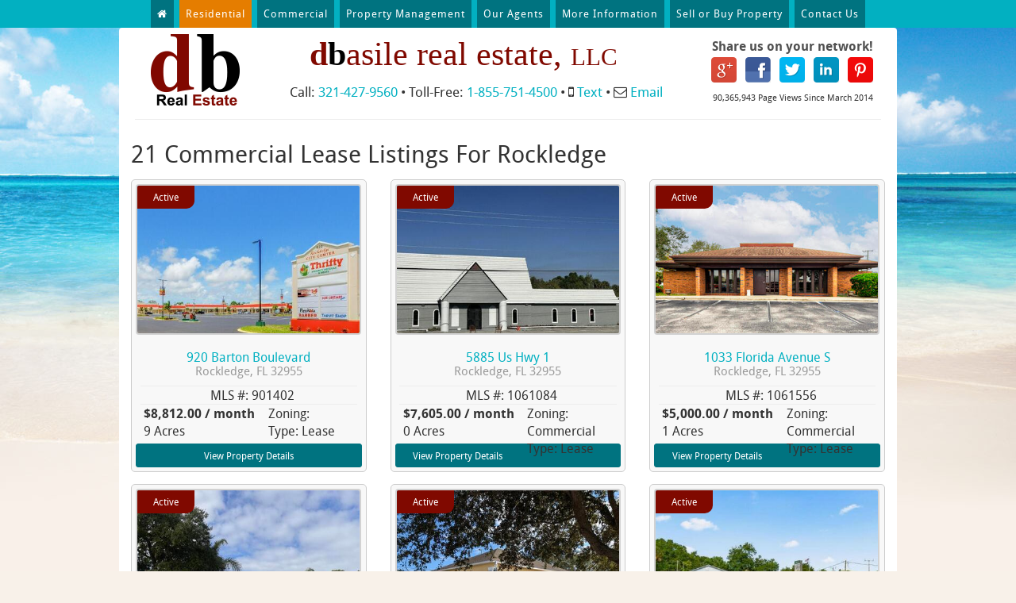

--- FILE ---
content_type: text/html
request_url: https://www.dbasile.com/central-brevard/rockledge/forlease-commercial.html
body_size: 6576
content:
<!DOCTYPE html>
<html>
<head>


<title>RESULTS DBRE - D. Basile Real Estate Rockledge Commercial Properties For Sale, Rent, or Lease</title>
<meta name="description" content="Dbasile Realty Located in Melbourne, Florida has 21 Commercial Real Estate Listings in Rockledge  Florida">
<meta name="keywords" content="search real estate, Commercials in Rockledge fl, florida, brevard, melbounre, viera, sale, lease, rent">
<meta charset="utf-8">
<meta name="viewport" content="width=1120">
<meta property="og:image" content="https://www.dbasile.com/images/dbasile-real-estate-commercial-residential.jpg" />
<link rel="icon" type="image/png" href="/favicon.ico">
<link rel="stylesheet" href="/css/bootstrap.min.css">
<link rel="stylesheet" href="/css/fonts/fi/flaticon.css">
<link rel="stylesheet" href="/css/fa/css/font-awesome.css">
<link rel="stylesheet" href="/css/fonts/droidsans/stylesheet.css">
<link rel="stylesheet" href="/js/navgoco/jquery.navgoco.css">



<link rel="stylesheet" href="/css/real-estate-commercial-residential.css?v=2018-02-14">

<script src="/js/jquery-2.0.3.min.js"></script>
<script src="/js/jquery-migrate-1.2.1.min.js"></script>
<script src="/js/bootstrap.min.js"></script>
<script src="/js/readmore.min.js"></script>
<script src="/js/jquery.fittext.js"></script>
<script src="/js/jquery.cycle.lite.js"></script>
<script src="/js/jquery.columnizer.js"></script>
<script src="/js/navgoco/jquery.navgoco.min.js"></script>


<!-- <script src="/js/typeahead.min.js"></script> -->


<!--[if lt IE 9]>
	<script src="/js/html5shiv.js"></script>
<![endif]-->


<!--Google Analytics-->
<script>
    (function(i, s, o, g, r, a, m) {
        i['GoogleAnalyticsObject'] = r;
        i[r] = i[r] || function() {
            (i[r].q = i[r].q || []).push(arguments)
        }, i[r].l = 1 * new Date();
        a = s.createElement(o),
            m = s.getElementsByTagName(o)[0];
        a.async = 1;
        a.src = g;
        m.parentNode.insertBefore(a, m)
    })(window, document, 'script', '//www.google-analytics.com/analytics.js', 'ga');

    ga('create', 'UA-49941976-1', 'dbasile.com');
    ga('send', 'pageview');
</script>

<!--Google Remarketing-->
<script type="text/javascript">
    /* <![CDATA[ */
    var google_conversion_id = 1052511909;
    var google_custom_params = window.google_tag_params;
    var google_remarketing_only = true;
    /* ]]> */
</script>
<script type="text/javascript" src="//www.googleadservices.com/pagead/conversion.js">
</script>
<noscript>
    <div style="display:inline;">
        <img height="1" width="1" style="border-style:none;" alt="" src="//googleads.g.doubleclick.net/pagead/viewthroughconversion/1052511909/?value=0&amp;guid=ON&amp;script=0" />
    </div>
</noscript>
</head><body>
<div id="nav-wrapper">
	<nav id="nav">
		<ul>
			<li><a href="https://www.dbasile.com/"><i class="fa fa-home"></i></a></li>
			<li><a href="https://www.dbasile.com/" class="residential-nav">Residential</a></li>
			<li><a href="https://www.dbasile.com/commercial-property.php" class="commercial-nav">Commercial</a></li>
			<li><a href="https://www.dbasile.com/dbasile-property-management.php">Property Management</a></li>
			<li><a href="https://www.dbasile.com/real-estate-staff.php">Our Agents</a></li>
			<li class="has-child"><a href="#">More Information</a>
				<ul style="width: 280px;">
										<li><a href="https://www.dbasile.com/brevard-real-estate-news.php">News</a></li>
					<li><a href="https://www.dbasile.com/brevard-real-estate-blogs.php">Blog</a></li>
					<li><a href="https://www.dbasile.com/real-estate-questions.php">FAQ's</a></li>
	                    <li><a href="https://www.dbasile.com/testimonials.php">Testimonials / Reviews</a></li>
	                    <li><a href="https://www.dbasile.com/brevard-events.php">Brevard County Events</a></li>
	                    <li><a href="https://www.dbasile.com/brevard-attractions.php">Brevard County Attractions</a></li>
	                    <li><a href="https://www.dbasile.com/mortgage-calculator.php">Mortgage Calculator</a></li>
	                    <li><a href="https://www.dbasile.com/sold-homes-in-brevard.php">Sold Properties</a></li>
				</ul>
			</li>
			<li><a href="https://www.dbasile.com/list-brevard-home.php">Sell or Buy Property</a></li>
			<li><a href="https://www.dbasile.com/dbasile-real-estate.php">Contact Us</a></li>
		</ul>
	</nav>
</div>


	<div id="header-wrapper">
		<div id="header">
			<h1 id="logo">
				<a href="https://www.dbasile.com/"><img src="/images/layout/dbasile-real-estate.png" alt="D. Basile Real Estate - Melbourne, FL"></a>
			</h1>

			<h2 id="tagline">
				<b><span class="red">d</span><span class="black">b</span></b>asile real estate, <span class="upper">llc</span>
			</h2>
			
<div id="social">

	<h3>Share us on your network!</h3>

	<h3>

	<a href="https://plus.google.com/share?url=https%3A%2F%2Fwww.dbasile.com%2Fcentral-brevard%2Frockledge%2Fforlease-commercial.html" target="_blank" title="Plus One"><img src="/social/images/googleplus.png" border="0" alt="Plus One"></a>

	<a href="http://www.facebook.com/sharer.php?u=https%3A%2F%2Fwww.dbasile.com%2Fcentral-brevard%2Frockledge%2Fforlease-commercial.html" target="_blank" title="Share on Facebook"><img src="/social/images/facebook.png" border="0" alt="Share on Facebook"></a>

	<a href="http://twitter.com/share?text=&url=https%3A%2F%2Fwww.dbasile.com%2Fcentral-brevard%2Frockledge%2Fforlease-commercial.html" target="_blank" title="Tweet This"><img src="/social/images/twitter.png" border="0" alt="Tweet This"></a>

	<a href="https://www.linkedin.com/cws/share?url=https%3A%2F%2Fwww.dbasile.com%2Fcentral-brevard%2Frockledge%2Fforlease-commercial.html" target="_blank" title="Share on LinkedIn"><img src="/social/images/linkedin.png" border="0" alt="Share on LinkedIn"></a>

	<a class="social-last" href="http://pinterest.com/pin/create/button/?url=https%3A%2F%2Fwww.dbasile.com%2Fcentral-brevard%2Frockledge%2Fforlease-commercial.html&media=&description=Dbasile Realty Located in Melbourne, Florida has 21 Commercial Real Estate Listings in Rockledge  Florida" target="_blank" title="Pin It"><img src="/social/images/pinterest.png" border="0" alt="Pin It"></a>

	</h3>

	
</div>
			<div id='counter'><p><small>90,365,943 Page Views Since March 2014</small></p></div>			<div id="number">
				<h2>
					Call: <a href="tel:1-321-427-9560">321-427-9560</a> &bull;
					Toll-Free: <a href="tel:1-855-751-4500">1-855-751-4500</a> &bull;
										<i class="fa fa-mobile"></i> <a href="mailto:3214279560@txt.att.net">Text</a> &bull;
					<script type="text/javascript">
						var user = new Array();
						var site = new Array();
						user[0] = 'dennis';
						site[0] = 'dbasile.com';
						user[1] = '3214279560';
						site[1] = 'txt.att.net';
						document.write('<i class="fa fa-envelope-o"></i> <a href=\"mailto:' + user[0] + '@' + site[0] + '&bcc=' + user[1] + '@' + site[1] + '&subject=Email%20request%20for%20info:%20\">');
						document.write('Email</a>');
					</script>
									</h2>
			</div>
					</div>
		<hr>
	</div>
	<div id="main-body"><div class="container">
				
			<div class="row">
				<div class="col-xs-12">
					
					<div class="title">
						<h2>
														
														
																21 Commercial  Lease Listings For Rockledge														</h2>
					</div>
					
										
					<div class="search-buttons">
																									
						<div class="clear" style="margin-bottom: 15px;"></div>
					</div>
				</div>
			</div>
			
			<div class="row">
										<div class="col-xs-4">
							
<div class="mls-listing">
	<div class="image-holder">
		<div class="image-container">
			<a href="/901402.industrial-mls/rockledge.html" title="920 Barton Boulevard, Rockledge, FL 32955" target="_blank">
				<img src="/photos/thumbs/901402-1.jpg" alt="920 Barton Boulevard, Rockledge, FL 32955">
			</a>
							<p class="prop-status">Active</p>
					</div>
	</div>
	
	<div class="info-holder">
		<h3 class="text-center">
							<a href="/901402.industrial-mls/rockledge.html" title="920 Barton Boulevard, Rockledge, FL 32955" target="_blank">
					920 Barton Boulevard					<br>
					<small>Rockledge, FL 32955</small>
				</a>
					</h3>
		
		<hr class="no-margin">
		
		<p class="text-center">MLS #: 901402</p>
		
		<hr class="no-margin">
		
		<div class="right" style="width: 45%;">
			<p class="no-wrap">Zoning: </p>
			<p class="no-wrap">Type: Lease</p>
		</div>
		
					<p><b>$8,812.00 / month</b></p>
				
					<p>9 Acres</p>
				
		<a class="btn btn-sm btn-black btn-block" href="/901402.industrial-mls/rockledge.html" title="920 Barton Boulevard, Rockledge, FL 32955" style="margin: 5px 0 0 0;" target="_blank">
			View Property Details
		</a>
		
		<div class="clear"></div>
	</div>
	
	<div class="clear"></div>
</div>

						</div>
					
											<div class="col-xs-4">
							
<div class="mls-listing">
	<div class="image-holder">
		<div class="image-container">
			<a href="/1061084.industrial-mls/rockledge.html" title="5885 Us Hwy 1, Rockledge, FL 32955" target="_blank">
				<img src="/photos/thumbs/1061084-1.jpg" alt="5885 Us Hwy 1, Rockledge, FL 32955">
			</a>
							<p class="prop-status">Active</p>
					</div>
	</div>
	
	<div class="info-holder">
		<h3 class="text-center">
							<a href="/1061084.industrial-mls/rockledge.html" title="5885 Us Hwy 1, Rockledge, FL 32955" target="_blank">
					5885 Us Hwy 1					<br>
					<small>Rockledge, FL 32955</small>
				</a>
					</h3>
		
		<hr class="no-margin">
		
		<p class="text-center">MLS #: 1061084</p>
		
		<hr class="no-margin">
		
		<div class="right" style="width: 45%;">
			<p class="no-wrap">Zoning: Commercial</p>
			<p class="no-wrap">Type: Lease</p>
		</div>
		
					<p><b>$7,605.00 / month</b></p>
				
					<p>0 Acres</p>
				
		<a class="btn btn-sm btn-black btn-block" href="/1061084.industrial-mls/rockledge.html" title="5885 Us Hwy 1, Rockledge, FL 32955" style="margin: 5px 0 0 0;" target="_blank">
			View Property Details
		</a>
		
		<div class="clear"></div>
	</div>
	
	<div class="clear"></div>
</div>

						</div>
					
											<div class="col-xs-4">
							
<div class="mls-listing">
	<div class="image-holder">
		<div class="image-container">
			<a href="/1061556.industrial-mls/rockledge.html" title="1033 Florida Avenue S, Rockledge, FL 32955" target="_blank">
				<img src="/photos/thumbs/1061556-1.jpg" alt="1033 Florida Avenue S, Rockledge, FL 32955">
			</a>
							<p class="prop-status">Active</p>
					</div>
	</div>
	
	<div class="info-holder">
		<h3 class="text-center">
							<a href="/1061556.industrial-mls/rockledge.html" title="1033 Florida Avenue S, Rockledge, FL 32955" target="_blank">
					1033 Florida Avenue S					<br>
					<small>Rockledge, FL 32955</small>
				</a>
					</h3>
		
		<hr class="no-margin">
		
		<p class="text-center">MLS #: 1061556</p>
		
		<hr class="no-margin">
		
		<div class="right" style="width: 45%;">
			<p class="no-wrap">Zoning: Commercial</p>
			<p class="no-wrap">Type: Lease</p>
		</div>
		
					<p><b>$5,000.00 / month</b></p>
				
					<p>1 Acres</p>
				
		<a class="btn btn-sm btn-black btn-block" href="/1061556.industrial-mls/rockledge.html" title="1033 Florida Avenue S, Rockledge, FL 32955" style="margin: 5px 0 0 0;" target="_blank">
			View Property Details
		</a>
		
		<div class="clear"></div>
	</div>
	
	<div class="clear"></div>
</div>

						</div>
					
											<div class="col-xs-4">
							
<div class="mls-listing">
	<div class="image-holder">
		<div class="image-container">
			<a href="/1064591.industrial-mls/rockledge.html" title="6420 3rd Street Street, Rockledge, FL 32955" target="_blank">
				<img src="/photos/thumbs/1064591-1.jpg" alt="6420 3rd Street Street, Rockledge, FL 32955">
			</a>
							<p class="prop-status">Active</p>
					</div>
	</div>
	
	<div class="info-holder">
		<h3 class="text-center">
							<a href="/1064591.industrial-mls/rockledge.html" title="6420 3rd Street Street, Rockledge, FL 32955" target="_blank">
					6420 3rd Street Street					<br>
					<small>Rockledge, FL 32955</small>
				</a>
					</h3>
		
		<hr class="no-margin">
		
		<p class="text-center">MLS #: 1064591</p>
		
		<hr class="no-margin">
		
		<div class="right" style="width: 45%;">
			<p class="no-wrap">Zoning: Commercial</p>
			<p class="no-wrap">Type: Lease</p>
		</div>
		
					<p><b>$4,500.00 / month</b></p>
				
					<p>0 Acres</p>
				
		<a class="btn btn-sm btn-black btn-block" href="/1064591.industrial-mls/rockledge.html" title="6420 3rd Street Street, Rockledge, FL 32955" style="margin: 5px 0 0 0;" target="_blank">
			View Property Details
		</a>
		
		<div class="clear"></div>
	</div>
	
	<div class="clear"></div>
</div>

						</div>
					
											<div class="col-xs-4">
							
<div class="mls-listing">
	<div class="image-holder">
		<div class="image-container">
			<a href="/1063075.industrial-mls/rockledge.html" title="398 Barton Boulevard, Rockledge, FL 32955" target="_blank">
				<img src="/photos/thumbs/1063075-1.jpg" alt="398 Barton Boulevard, Rockledge, FL 32955">
			</a>
							<p class="prop-status">Active</p>
					</div>
	</div>
	
	<div class="info-holder">
		<h3 class="text-center">
							<a href="/1063075.industrial-mls/rockledge.html" title="398 Barton Boulevard, Rockledge, FL 32955" target="_blank">
					398 Barton Boulevard					<br>
					<small>Rockledge, FL 32955</small>
				</a>
					</h3>
		
		<hr class="no-margin">
		
		<p class="text-center">MLS #: 1063075</p>
		
		<hr class="no-margin">
		
		<div class="right" style="width: 45%;">
			<p class="no-wrap">Zoning: Commercial</p>
			<p class="no-wrap">Type: Lease</p>
		</div>
		
					<p><b>$4,050.00 / month</b></p>
				
					<p>1 Acres</p>
				
		<a class="btn btn-sm btn-black btn-block" href="/1063075.industrial-mls/rockledge.html" title="398 Barton Boulevard, Rockledge, FL 32955" style="margin: 5px 0 0 0;" target="_blank">
			View Property Details
		</a>
		
		<div class="clear"></div>
	</div>
	
	<div class="clear"></div>
</div>

						</div>
					
											<div class="col-xs-4">
							
<div class="mls-listing">
	<div class="image-holder">
		<div class="image-container">
			<a href="/1066796.industrial-mls/rockledge.html" title="984 Highway 1, Rockledge, FL 32955" target="_blank">
				<img src="/photos/thumbs/1066796-1.jpg" alt="984 Highway 1, Rockledge, FL 32955">
			</a>
							<p class="prop-status">Active</p>
					</div>
	</div>
	
	<div class="info-holder">
		<h3 class="text-center">
							<a href="/1066796.industrial-mls/rockledge.html" title="984 Highway 1, Rockledge, FL 32955" target="_blank">
					984 Highway 1					<br>
					<small>Rockledge, FL 32955</small>
				</a>
					</h3>
		
		<hr class="no-margin">
		
		<p class="text-center">MLS #: 1066796</p>
		
		<hr class="no-margin">
		
		<div class="right" style="width: 45%;">
			<p class="no-wrap">Zoning: </p>
			<p class="no-wrap">Type: Lease</p>
		</div>
		
					<p><b>$2,500.00 / month</b></p>
				
					<p>1 Acres</p>
				
		<a class="btn btn-sm btn-black btn-block" href="/1066796.industrial-mls/rockledge.html" title="984 Highway 1, Rockledge, FL 32955" style="margin: 5px 0 0 0;" target="_blank">
			View Property Details
		</a>
		
		<div class="clear"></div>
	</div>
	
	<div class="clear"></div>
</div>

						</div>
					
											<div class="col-xs-4">
							
<div class="mls-listing">
	<div class="image-holder">
		<div class="image-container">
			<a href="/1066319.industrial-mls/rockledge.html" title="400 Barton Boulevard, Rockledge, FL 32955" target="_blank">
				<img src="/photos/thumbs/1066319-1.jpg" alt="400 Barton Boulevard, Rockledge, FL 32955">
			</a>
							<p class="prop-status">Active</p>
					</div>
	</div>
	
	<div class="info-holder">
		<h3 class="text-center">
							<a href="/1066319.industrial-mls/rockledge.html" title="400 Barton Boulevard, Rockledge, FL 32955" target="_blank">
					400 Barton Boulevard					<br>
					<small>Rockledge, FL 32955</small>
				</a>
					</h3>
		
		<hr class="no-margin">
		
		<p class="text-center">MLS #: 1066319</p>
		
		<hr class="no-margin">
		
		<div class="right" style="width: 45%;">
			<p class="no-wrap">Zoning: </p>
			<p class="no-wrap">Type: Lease</p>
		</div>
		
					<p><b>$2,400.00 / month</b></p>
				
					<p>1 Acres</p>
				
		<a class="btn btn-sm btn-black btn-block" href="/1066319.industrial-mls/rockledge.html" title="400 Barton Boulevard, Rockledge, FL 32955" style="margin: 5px 0 0 0;" target="_blank">
			View Property Details
		</a>
		
		<div class="clear"></div>
	</div>
	
	<div class="clear"></div>
</div>

						</div>
					
											<div class="col-xs-4">
							
<div class="mls-listing">
	<div class="image-holder">
		<div class="image-container">
			<a href="/1048932.industrial-mls/rockledge.html" title="1269 Us Highway 1, Rockledge, FL 32955" target="_blank">
				<img src="/photos/thumbs/1048932-1.jpg" alt="1269 Us Highway 1, Rockledge, FL 32955">
			</a>
							<p class="prop-status">Active</p>
					</div>
	</div>
	
	<div class="info-holder">
		<h3 class="text-center">
							<a href="/1048932.industrial-mls/rockledge.html" title="1269 Us Highway 1, Rockledge, FL 32955" target="_blank">
					1269 Us Highway 1					<br>
					<small>Rockledge, FL 32955</small>
				</a>
					</h3>
		
		<hr class="no-margin">
		
		<p class="text-center">MLS #: 1048932</p>
		
		<hr class="no-margin">
		
		<div class="right" style="width: 45%;">
			<p class="no-wrap">Zoning: </p>
			<p class="no-wrap">Type: Lease</p>
		</div>
		
					<p><b>$1,960.00 / month</b></p>
				
					<p>0 Acres</p>
				
		<a class="btn btn-sm btn-black btn-block" href="/1048932.industrial-mls/rockledge.html" title="1269 Us Highway 1, Rockledge, FL 32955" style="margin: 5px 0 0 0;" target="_blank">
			View Property Details
		</a>
		
		<div class="clear"></div>
	</div>
	
	<div class="clear"></div>
</div>

						</div>
					
											<div class="col-xs-4">
							
<div class="mls-listing">
	<div class="image-holder">
		<div class="image-container">
			<a href="/1061831.industrial-mls/rockledge.html" title="1027 Florida Avenue S, Rockledge, FL 32955" target="_blank">
				<img src="/photos/thumbs/1061831-1.jpg" alt="1027 Florida Avenue S, Rockledge, FL 32955">
			</a>
							<p class="prop-status">Active</p>
					</div>
	</div>
	
	<div class="info-holder">
		<h3 class="text-center">
							<a href="/1061831.industrial-mls/rockledge.html" title="1027 Florida Avenue S, Rockledge, FL 32955" target="_blank">
					1027 Florida Avenue S					<br>
					<small>Rockledge, FL 32955</small>
				</a>
					</h3>
		
		<hr class="no-margin">
		
		<p class="text-center">MLS #: 1061831</p>
		
		<hr class="no-margin">
		
		<div class="right" style="width: 45%;">
			<p class="no-wrap">Zoning: </p>
			<p class="no-wrap">Type: Lease</p>
		</div>
		
					<p><b>$1,950.00 / month</b></p>
				
					<p>1 Acres</p>
				
		<a class="btn btn-sm btn-black btn-block" href="/1061831.industrial-mls/rockledge.html" title="1027 Florida Avenue S, Rockledge, FL 32955" style="margin: 5px 0 0 0;" target="_blank">
			View Property Details
		</a>
		
		<div class="clear"></div>
	</div>
	
	<div class="clear"></div>
</div>

						</div>
					
											<div class="col-xs-4">
							
<div class="mls-listing">
	<div class="image-holder">
		<div class="image-container">
			<a href="/1054728.industrial-mls/rockledge.html" title="1109 Seminole Drive, Rockledge, FL 32955" target="_blank">
				<img src="/photos/thumbs/1054728-1.jpg" alt="1109 Seminole Drive, Rockledge, FL 32955">
			</a>
							<p class="prop-status">Active</p>
					</div>
	</div>
	
	<div class="info-holder">
		<h3 class="text-center">
							<a href="/1054728.industrial-mls/rockledge.html" title="1109 Seminole Drive, Rockledge, FL 32955" target="_blank">
					1109 Seminole Drive					<br>
					<small>Rockledge, FL 32955</small>
				</a>
					</h3>
		
		<hr class="no-margin">
		
		<p class="text-center">MLS #: 1054728</p>
		
		<hr class="no-margin">
		
		<div class="right" style="width: 45%;">
			<p class="no-wrap">Zoning: </p>
			<p class="no-wrap">Type: Lease</p>
		</div>
		
					<p><b>$1,800.00 / month</b></p>
				
					<p>0 Acres</p>
				
		<a class="btn btn-sm btn-black btn-block" href="/1054728.industrial-mls/rockledge.html" title="1109 Seminole Drive, Rockledge, FL 32955" style="margin: 5px 0 0 0;" target="_blank">
			View Property Details
		</a>
		
		<div class="clear"></div>
	</div>
	
	<div class="clear"></div>
</div>

						</div>
					
											<div class="col-xs-4">
							
<div class="mls-listing">
	<div class="image-holder">
		<div class="image-container">
			<a href="/1028733.industrial-mls/rockledge.html" title="1795 Cogswell Street, Rockledge, FL 32955" target="_blank">
				<img src="/photos/thumbs/1028733-1.jpg" alt="1795 Cogswell Street, Rockledge, FL 32955">
			</a>
							<p class="prop-status">Active</p>
					</div>
	</div>
	
	<div class="info-holder">
		<h3 class="text-center">
							<a href="/1028733.industrial-mls/rockledge.html" title="1795 Cogswell Street, Rockledge, FL 32955" target="_blank">
					1795 Cogswell Street					<br>
					<small>Rockledge, FL 32955</small>
				</a>
					</h3>
		
		<hr class="no-margin">
		
		<p class="text-center">MLS #: 1028733</p>
		
		<hr class="no-margin">
		
		<div class="right" style="width: 45%;">
			<p class="no-wrap">Zoning: </p>
			<p class="no-wrap">Type: Lease</p>
		</div>
		
					<p><b>$1,500.00 / month</b></p>
				
					<p>0 Acres</p>
				
		<a class="btn btn-sm btn-black btn-block" href="/1028733.industrial-mls/rockledge.html" title="1795 Cogswell Street, Rockledge, FL 32955" style="margin: 5px 0 0 0;" target="_blank">
			View Property Details
		</a>
		
		<div class="clear"></div>
	</div>
	
	<div class="clear"></div>
</div>

						</div>
					
											<div class="col-xs-4">
							
<div class="mls-listing">
	<div class="image-holder">
		<div class="image-container">
			<a href="/1040558.industrial-mls/rockledge.html" title="1795 Cogswell Street, Rockledge, FL 32955" target="_blank">
				<img src="/photos/thumbs/1040558-1.jpg" alt="1795 Cogswell Street, Rockledge, FL 32955">
			</a>
							<p class="prop-status">Active</p>
					</div>
	</div>
	
	<div class="info-holder">
		<h3 class="text-center">
							<a href="/1040558.industrial-mls/rockledge.html" title="1795 Cogswell Street, Rockledge, FL 32955" target="_blank">
					1795 Cogswell Street					<br>
					<small>Rockledge, FL 32955</small>
				</a>
					</h3>
		
		<hr class="no-margin">
		
		<p class="text-center">MLS #: 1040558</p>
		
		<hr class="no-margin">
		
		<div class="right" style="width: 45%;">
			<p class="no-wrap">Zoning: </p>
			<p class="no-wrap">Type: Lease</p>
		</div>
		
					<p><b>$1,500.00 / month</b></p>
				
					<p>0 Acres</p>
				
		<a class="btn btn-sm btn-black btn-block" href="/1040558.industrial-mls/rockledge.html" title="1795 Cogswell Street, Rockledge, FL 32955" style="margin: 5px 0 0 0;" target="_blank">
			View Property Details
		</a>
		
		<div class="clear"></div>
	</div>
	
	<div class="clear"></div>
</div>

						</div>
					
											<div class="col-xs-4">
							
<div class="mls-listing">
	<div class="image-holder">
		<div class="image-container">
			<a href="/1050401.industrial-mls/rockledge.html" title="1311 S Highway 1, Rockledge, FL 32955" target="_blank">
				<img src="/photos/thumbs/1050401-1.jpg" alt="1311 S Highway 1, Rockledge, FL 32955">
			</a>
							<p class="prop-status">Active</p>
					</div>
	</div>
	
	<div class="info-holder">
		<h3 class="text-center">
							<a href="/1050401.industrial-mls/rockledge.html" title="1311 S Highway 1, Rockledge, FL 32955" target="_blank">
					1311 S Highway 1					<br>
					<small>Rockledge, FL 32955</small>
				</a>
					</h3>
		
		<hr class="no-margin">
		
		<p class="text-center">MLS #: 1050401</p>
		
		<hr class="no-margin">
		
		<div class="right" style="width: 45%;">
			<p class="no-wrap">Zoning: Commercial</p>
			<p class="no-wrap">Type: Lease</p>
		</div>
		
					<p><b>$1,180.00 / month</b></p>
				
					<p>0 Acres</p>
				
		<a class="btn btn-sm btn-black btn-block" href="/1050401.industrial-mls/rockledge.html" title="1311 S Highway 1, Rockledge, FL 32955" style="margin: 5px 0 0 0;" target="_blank">
			View Property Details
		</a>
		
		<div class="clear"></div>
	</div>
	
	<div class="clear"></div>
</div>

						</div>
					
											<div class="col-xs-4">
							
<div class="mls-listing">
	<div class="image-holder">
		<div class="image-container">
			<a href="/1059878.industrial-mls/rockledge.html" title="1233 Florida Avenue S, Rockledge, FL 32955" target="_blank">
				<img src="/photos/thumbs/1059878-1.jpg" alt="1233 Florida Avenue S, Rockledge, FL 32955">
			</a>
							<p class="prop-status">Active</p>
					</div>
	</div>
	
	<div class="info-holder">
		<h3 class="text-center">
							<a href="/1059878.industrial-mls/rockledge.html" title="1233 Florida Avenue S, Rockledge, FL 32955" target="_blank">
					1233 Florida Avenue S					<br>
					<small>Rockledge, FL 32955</small>
				</a>
					</h3>
		
		<hr class="no-margin">
		
		<p class="text-center">MLS #: 1059878</p>
		
		<hr class="no-margin">
		
		<div class="right" style="width: 45%;">
			<p class="no-wrap">Zoning: </p>
			<p class="no-wrap">Type: Lease</p>
		</div>
		
					<p><b>$1,130.00 / month</b></p>
				
					<p>0 Acres</p>
				
		<a class="btn btn-sm btn-black btn-block" href="/1059878.industrial-mls/rockledge.html" title="1233 Florida Avenue S, Rockledge, FL 32955" style="margin: 5px 0 0 0;" target="_blank">
			View Property Details
		</a>
		
		<div class="clear"></div>
	</div>
	
	<div class="clear"></div>
</div>

						</div>
					
											<div class="col-xs-4">
							
<div class="mls-listing">
	<div class="image-holder">
		<div class="image-container">
			<a href="/1065977.industrial-mls/rockledge.html" title="1199 South Us 1, Rockledge, FL 32955" target="_blank">
				<img src="/photos/thumbs/1065977-1.jpg" alt="1199 South Us 1, Rockledge, FL 32955">
			</a>
							<p class="prop-status">Active</p>
					</div>
	</div>
	
	<div class="info-holder">
		<h3 class="text-center">
							<a href="/1065977.industrial-mls/rockledge.html" title="1199 South Us 1, Rockledge, FL 32955" target="_blank">
					1199 South Us 1					<br>
					<small>Rockledge, FL 32955</small>
				</a>
					</h3>
		
		<hr class="no-margin">
		
		<p class="text-center">MLS #: 1065977</p>
		
		<hr class="no-margin">
		
		<div class="right" style="width: 45%;">
			<p class="no-wrap">Zoning: Commercial</p>
			<p class="no-wrap">Type: Lease</p>
		</div>
		
					<p><b>$995.00 / month</b></p>
				
					<p>0 Acres</p>
				
		<a class="btn btn-sm btn-black btn-block" href="/1065977.industrial-mls/rockledge.html" title="1199 South Us 1, Rockledge, FL 32955" style="margin: 5px 0 0 0;" target="_blank">
			View Property Details
		</a>
		
		<div class="clear"></div>
	</div>
	
	<div class="clear"></div>
</div>

						</div>
					
											<div class="col-xs-4">
							
<div class="mls-listing">
	<div class="image-holder">
		<div class="image-container">
			<a href="/1065985.industrial-mls/rockledge.html" title="1199 South Us Highway 1, Rockledge, FL 32955" target="_blank">
				<img src="/photos/thumbs/1065985-1.jpg" alt="1199 South Us Highway 1, Rockledge, FL 32955">
			</a>
							<p class="prop-status">Active</p>
					</div>
	</div>
	
	<div class="info-holder">
		<h3 class="text-center">
							<a href="/1065985.industrial-mls/rockledge.html" title="1199 South Us Highway 1, Rockledge, FL 32955" target="_blank">
					1199 South Us Highway 1					<br>
					<small>Rockledge, FL 32955</small>
				</a>
					</h3>
		
		<hr class="no-margin">
		
		<p class="text-center">MLS #: 1065985</p>
		
		<hr class="no-margin">
		
		<div class="right" style="width: 45%;">
			<p class="no-wrap">Zoning: Commercial</p>
			<p class="no-wrap">Type: Lease</p>
		</div>
		
					<p><b>$995.00 / month</b></p>
				
					<p>0 Acres</p>
				
		<a class="btn btn-sm btn-black btn-block" href="/1065985.industrial-mls/rockledge.html" title="1199 South Us Highway 1, Rockledge, FL 32955" style="margin: 5px 0 0 0;" target="_blank">
			View Property Details
		</a>
		
		<div class="clear"></div>
	</div>
	
	<div class="clear"></div>
</div>

						</div>
					
											<div class="col-xs-4">
							
<div class="mls-listing">
	<div class="image-holder">
		<div class="image-container">
			<a href="/1060767.industrial-mls/rockledge.html" title="566 Barton Boulevard, Rockledge, FL 32955" target="_blank">
				<img src="/photos/thumbs/1060767-1.jpg" alt="566 Barton Boulevard, Rockledge, FL 32955">
			</a>
							<p class="prop-status">Active</p>
					</div>
	</div>
	
	<div class="info-holder">
		<h3 class="text-center">
							<a href="/1060767.industrial-mls/rockledge.html" title="566 Barton Boulevard, Rockledge, FL 32955" target="_blank">
					566 Barton Boulevard					<br>
					<small>Rockledge, FL 32955</small>
				</a>
					</h3>
		
		<hr class="no-margin">
		
		<p class="text-center">MLS #: 1060767</p>
		
		<hr class="no-margin">
		
		<div class="right" style="width: 45%;">
			<p class="no-wrap">Zoning: </p>
			<p class="no-wrap">Type: Lease</p>
		</div>
		
					<p><b>$880.00 / month</b></p>
				
					<p>1 Acres</p>
				
		<a class="btn btn-sm btn-black btn-block" href="/1060767.industrial-mls/rockledge.html" title="566 Barton Boulevard, Rockledge, FL 32955" style="margin: 5px 0 0 0;" target="_blank">
			View Property Details
		</a>
		
		<div class="clear"></div>
	</div>
	
	<div class="clear"></div>
</div>

						</div>
					
											<div class="col-xs-4">
							
<div class="mls-listing">
	<div class="image-holder">
		<div class="image-container">
			<a href="/1040547.industrial-mls/rockledge.html" title="1795 Cogswell Street, Rockledge, FL 32955" target="_blank">
				<img src="/photos/thumbs/1040547-1.jpg" alt="1795 Cogswell Street, Rockledge, FL 32955">
			</a>
							<p class="prop-status">Active</p>
					</div>
	</div>
	
	<div class="info-holder">
		<h3 class="text-center">
							<a href="/1040547.industrial-mls/rockledge.html" title="1795 Cogswell Street, Rockledge, FL 32955" target="_blank">
					1795 Cogswell Street					<br>
					<small>Rockledge, FL 32955</small>
				</a>
					</h3>
		
		<hr class="no-margin">
		
		<p class="text-center">MLS #: 1040547</p>
		
		<hr class="no-margin">
		
		<div class="right" style="width: 45%;">
			<p class="no-wrap">Zoning: </p>
			<p class="no-wrap">Type: Lease</p>
		</div>
		
					<p><b>$700.00 / month</b></p>
				
					<p>0 Acres</p>
				
		<a class="btn btn-sm btn-black btn-block" href="/1040547.industrial-mls/rockledge.html" title="1795 Cogswell Street, Rockledge, FL 32955" style="margin: 5px 0 0 0;" target="_blank">
			View Property Details
		</a>
		
		<div class="clear"></div>
	</div>
	
	<div class="clear"></div>
</div>

						</div>
					
											<div class="col-xs-4">
							
<div class="mls-listing">
	<div class="image-holder">
		<div class="image-container">
			<a href="/1040552.industrial-mls/rockledge.html" title="1795 Cogswell Street, Rockledge, FL 32955" target="_blank">
				<img src="/photos/thumbs/1040552-1.jpg" alt="1795 Cogswell Street, Rockledge, FL 32955">
			</a>
							<p class="prop-status">Active</p>
					</div>
	</div>
	
	<div class="info-holder">
		<h3 class="text-center">
							<a href="/1040552.industrial-mls/rockledge.html" title="1795 Cogswell Street, Rockledge, FL 32955" target="_blank">
					1795 Cogswell Street					<br>
					<small>Rockledge, FL 32955</small>
				</a>
					</h3>
		
		<hr class="no-margin">
		
		<p class="text-center">MLS #: 1040552</p>
		
		<hr class="no-margin">
		
		<div class="right" style="width: 45%;">
			<p class="no-wrap">Zoning: </p>
			<p class="no-wrap">Type: Lease</p>
		</div>
		
					<p><b>$700.00 / month</b></p>
				
					<p>0 Acres</p>
				
		<a class="btn btn-sm btn-black btn-block" href="/1040552.industrial-mls/rockledge.html" title="1795 Cogswell Street, Rockledge, FL 32955" style="margin: 5px 0 0 0;" target="_blank">
			View Property Details
		</a>
		
		<div class="clear"></div>
	</div>
	
	<div class="clear"></div>
</div>

						</div>
					
											<div class="col-xs-4">
							
<div class="mls-listing">
	<div class="image-holder">
		<div class="image-container">
			<a href="/1061933.industrial-mls/rockledge.html" title="1707 Elm Street, Rockledge, FL 32955" target="_blank">
				<img src="/photos/thumbs/1061933-1.jpg" alt="1707 Elm Street, Rockledge, FL 32955">
			</a>
							<p class="prop-status">Active</p>
					</div>
	</div>
	
	<div class="info-holder">
		<h3 class="text-center">
							<a href="/1061933.industrial-mls/rockledge.html" title="1707 Elm Street, Rockledge, FL 32955" target="_blank">
					1707 Elm Street					<br>
					<small>Rockledge, FL 32955</small>
				</a>
					</h3>
		
		<hr class="no-margin">
		
		<p class="text-center">MLS #: 1061933</p>
		
		<hr class="no-margin">
		
		<div class="right" style="width: 45%;">
			<p class="no-wrap">Zoning: Commercial</p>
			<p class="no-wrap">Type: Lease</p>
		</div>
		
					<p><b>$610.00 / month</b></p>
				
					<p>0 Acres</p>
				
		<a class="btn btn-sm btn-black btn-block" href="/1061933.industrial-mls/rockledge.html" title="1707 Elm Street, Rockledge, FL 32955" style="margin: 5px 0 0 0;" target="_blank">
			View Property Details
		</a>
		
		<div class="clear"></div>
	</div>
	
	<div class="clear"></div>
</div>

						</div>
					
											<div class="col-xs-4">
							
<div class="mls-listing">
	<div class="image-holder">
		<div class="image-container">
			<a href="/1063448.industrial-mls/rockledge.html" title="1707 Elm Street, Rockledge, FL 32955" target="_blank">
				<img src="/photos/thumbs/1063448-1.jpg" alt="1707 Elm Street, Rockledge, FL 32955">
			</a>
							<p class="prop-status">Active</p>
					</div>
	</div>
	
	<div class="info-holder">
		<h3 class="text-center">
							<a href="/1063448.industrial-mls/rockledge.html" title="1707 Elm Street, Rockledge, FL 32955" target="_blank">
					1707 Elm Street					<br>
					<small>Rockledge, FL 32955</small>
				</a>
					</h3>
		
		<hr class="no-margin">
		
		<p class="text-center">MLS #: 1063448</p>
		
		<hr class="no-margin">
		
		<div class="right" style="width: 45%;">
			<p class="no-wrap">Zoning: Commercial</p>
			<p class="no-wrap">Type: Lease</p>
		</div>
		
					<p><b>$610.00 / month</b></p>
				
					<p>0 Acres</p>
				
		<a class="btn btn-sm btn-black btn-block" href="/1063448.industrial-mls/rockledge.html" title="1707 Elm Street, Rockledge, FL 32955" style="margin: 5px 0 0 0;" target="_blank">
			View Property Details
		</a>
		
		<div class="clear"></div>
	</div>
	
	<div class="clear"></div>
</div>

						</div>
					
								
			</div>
			
					
		
</div>
<div class="container" id="quick-search">
	<div class="row">
		<div class="col-xs-12 text-center">
			<h2>Quick MLS Search</h2>
			<p class="text-center">Choose the Area, City, then Type of the property you're looking for</p>
		</div>
	</div>
	<div class="row">
		<div class="col-xs-4">
			<ul class="north quick">
				<li><a href="">North Brevard</a>
					<ul>
						<li><a href="">Mims/Scottsmoor</a>
							<ul>
								<li><a href="https://www.dbasile.com/north-brevard/mims-scottsmoor/forsale-homes.html">Home</a></li>
								<li><a href="https://www.dbasile.com/north-brevard/mims-scottsmoor/forsale-condos.html">Condo</a></li>
								<li><a href="https://www.dbasile.com/north-brevard/mims-scottsmoor/forsale-townhomes.html">Townhome</a></li>
								<li><a href="https://www.dbasile.com/north-brevard/mims-scottsmoor/forsale-land.html">Vacant Land</a></li>
								<li><a href="https://www.dbasile.com/north-brevard/mims-scottsmoor/forrent-properties.html">Rental</a></li>
								<li><a href="https://www.dbasile.com/north-brevard/mims-scottsmoor/forlease-commercial.html">Commercial - Lease</a></li>
								<li><a href="https://www.dbasile.com/north-brevard/mims-scottsmoor/forsale-commercial.html">Commercial - Sale</a></li>
							</ul>
						</li>
						<li><a href="">Titusville</a>
							<ul>
								<li><a href="https://www.dbasile.com/north-brevard/titusville/forsale-homes.html">Home</a></li>
								<li><a href="https://www.dbasile.com/north-brevard/titusville/forsale-condos.html">Condo</a></li>
								<li><a href="https://www.dbasile.com/north-brevard/titusville/forsale-townhomes.html">Townhome</a></li>
								<li><a href="https://www.dbasile.com/north-brevard/titusville/forsale-land.html">Vacant Land</a></li>
								<li><a href="https://www.dbasile.com/north-brevard/titusville/forrent-properties.html">Rental</a></li>
								<li><a href="https://www.dbasile.com/north-brevard/titusville/forlease-commercial.html">Commercial - Lease</a></li>
								<li><a href="https://www.dbasile.com/north-brevard/titusville/forsale-commercial.html">Commercial - Sale</a></li>
							</ul>
						</li>
						<li><a href="">Port St. John</a>
							<ul>
								<li><a href="https://www.dbasile.com/north-brevard/port-saint-john/forsale-homes.html">Home</a></li>
								<li><a href="https://www.dbasile.com/north-brevard/port-saint-john/forsale-condos.html">Condo</a></li>
								<li><a href="https://www.dbasile.com/north-brevard/port-saint-john/forsale-townhomes.html">Townhome</a></li>
								<li><a href="https://www.dbasile.com/north-brevard/port-saint-john/forsale-land.html">Vacant Land</a></li>
								<li><a href="https://www.dbasile.com/north-brevard/port-saint-john/forrent-properties.html">Rental</a></li>
								<li><a href="https://www.dbasile.com/north-brevard/port-saint-john/forlease-commercial.html">Commercial - Lease</a></li>
								<li><a href="https://www.dbasile.com/north-brevard/port-saint-john/forsale-commercial.html">Commercial - Sale</a></li>
							</ul>
						</li>
						<li><a href="">Cocoa</a>
							<ul>
								<li><a href="https://www.dbasile.com/north-brevard/cocoa/forsale-homes.html">Home</a></li>
								<li><a href="https://www.dbasile.com/north-brevard/cocoa/forsale-condos.html">Condo</a></li>
								<li><a href="https://www.dbasile.com/north-brevard/cocoa/forsale-townhomes.html">Townhome</a></li>
								<li><a href="https://www.dbasile.com/north-brevard/cocoa/forsale-homes.html">Vacant Land</a></li>
								<li><a href="https://www.dbasile.com/north-brevard/cocoa/forrent-properties.html">Rental</a></li>
								<li><a href="https://www.dbasile.com/north-brevard/cocoa/forlease-commercial.html">Commercial - Lease</a></li>
								<li><a href="https://www.dbasile.com/north-brevard/cocoa/forsale-commercial.html">Commercial - Sale</a></li>
							</ul>
						</li>
					</ul>
				</li>
			</ul>
		</div>
		<div class="col-xs-4">
			<ul class="central quick">
				<li><a href="">Central Brevard</a>
					<ul>
						<li><a href="">Port St. John</a>
							<ul>
								<li><a href="https://www.dbasile.com/central-brevard/port-saint-john/forsale-homes.html">Home</a></li>
								<li><a href="https://www.dbasile.com/central-brevard/port-saint-john/forsale-condos.html">Condo</a></li>
								<li><a href="https://www.dbasile.com/central-brevard/port-saint-john/forsale-townhomes.html">Townhome</a></li>
								<li><a href="https://www.dbasile.com/central-brevard/port-saint-john/forsale-land.html">Vacant Land</a></li>
								<li><a href="https://www.dbasile.com/central-brevard/port-saint-john/forrent-properties.html">Rental</a></li>
								<li><a href="https://www.dbasile.com/central-brevard/port-saint-john/forlease-commercial.html">Commercial - Lease</a></li>
								<li><a href="https://www.dbasile.com/central-brevard/port-saint-john/forsale-commercial.html">Commercial - Sale</a></li>
							</ul>
						</li>
						<li><a href="">Canaveral Groves</a>
							<ul>
								<li><a href="https://www.dbasile.com/central-brevard/canaveral-groves/forsale-homes.html">Home</a></li>
								<li><a href="https://www.dbasile.com/central-brevard/canaveral-groves/forsale-condos.html">Condo</a></li>
								<li><a href="https://www.dbasile.com/central-brevard/canaveral-groves/forsale-townhomes.html">Townhome</a></li>
								<li><a href="https://www.dbasile.com/central-brevard/canaveral-groves/forsale-land.html">Vacant Land</a></li>
								<li><a href="https://www.dbasile.com/central-brevard/canaveral-groves/forrent-properties.html">Rental</a></li>
								<li><a href="https://www.dbasile.com/central-brevard/canaveral-groves/forlease-commercial.html">Commercial - Lease</a></li>
								<li><a href="https://www.dbasile.com/central-brevard/canaveral-groves/forsale-commercial.html">Commercial - Sale</a></li>
							</ul>
						</li>
						<li><a href="">Cocoa</a>
							<ul>
								<li><a href="https://www.dbasile.com/central-brevard/cocoa/forsale-homes.html">Home</a></li>
								<li><a href="https://www.dbasile.com/central-brevard/cocoa/forsale-condos.html">Condo</a></li>
								<li><a href="https://www.dbasile.com/central-brevard/cocoa/forsale-townhomes.html">Townhome</a></li>
								<li><a href="https://www.dbasile.com/central-brevard/cocoa/forsale-land.html">Vacant Land</a></li>
								<li><a href="https://www.dbasile.com/central-brevard/cocoa/forrent-properties.html">Rental</a></li>
								<li><a href="https://www.dbasile.com/central-brevard/cocoa/forlease-commercial.html">Commercial - Lease</a></li>
								<li><a href="https://www.dbasile.com/central-brevard/cocoa/forsale-commercial.html">Commercial - Sale</a></li>
							</ul>
						</li>
						<li><a href="">Rockledge</a>
							<ul>
								<li><a href="https://www.dbasile.com/central-brevard/rockledge/forsale-homes.html">Home</a></li>
								<li><a href="https://www.dbasile.com/central-brevard/rockledge/forsale-condos.html">Condo</a></li>
								<li><a href="https://www.dbasile.com/central-brevard/rockledge/forsale-townhomes.html">Townhome</a></li>
								<li><a href="https://www.dbasile.com/central-brevard/rockledge/forsale-land.html">Vacant Land</a></li>
								<li><a href="https://www.dbasile.com/central-brevard/rockledge/forrent-properties.html">Rental</a></li>
								<li><a href="https://www.dbasile.com/central-brevard/rockledge/forlease-commercial.html">Commercial - Lease</a></li>
								<li><a href="https://www.dbasile.com/central-brevard/rockledge/forsale-commercial.html">Commercial - Sale</a></li>
							</ul>
						</li>
						<li><a href="">Viera</a>
							<ul>
								<li><a href="https://www.dbasile.com/central-brevard/viera/forsale-homes.html">Home</a></li>
								<li><a href="https://www.dbasile.com/central-brevard/viera/forsale-condos.html">Condo</a></li>
								<li><a href="https://www.dbasile.com/central-brevard/viera/forsale-townhomes.html">Townhome</a></li>
								<li><a href="https://www.dbasile.com/central-brevard/viera/forsale-land.html">Vacant Land</a></li>
								<li><a href="https://www.dbasile.com/central-brevard/viera/forrent-properties.html">Rental</a></li>
								<li><a href="https://www.dbasile.com/central-brevard/viera/forlease-commercial.html">Commercial - Lease</a></li>
								<li><a href="https://www.dbasile.com/central-brevard/viera/forsale-commercial.html">Commercial - Sale</a></li>
							</ul>
						</li>
						<li><a href="">Suntree</a>
							<ul>
								<li><a href="https://www.dbasile.com/central-brevard/suntree/forsale-homes.html">Home</a></li>
								<li><a href="https://www.dbasile.com/central-brevard/suntree/forsale-condos.html">Condo</a></li>
								<li><a href="https://www.dbasile.com/central-brevard/suntree/forsale-townhomes.html">Townhome</a></li>
								<li><a href="https://www.dbasile.com/central-brevard/suntree/forsale-land.html">Vacant Land</a></li>
								<li><a href="https://www.dbasile.com/central-brevard/suntree/forrent-properties.html">Rental</a></li>
								<li><a href="https://www.dbasile.com/central-brevard/suntree/forlease-commercial.html">Commercial - Lease</a></li>
								<li><a href="https://www.dbasile.com/central-brevard/suntree/forsale-commercial.html">Commercial - Sale</a></li>
							</ul>
						</li>
						<li><a href="">Merritt Island</a>
							<ul>
								<li><a href="https://www.dbasile.com/central-brevard/merritt-island/forsale-homes.html">Home</a></li>
								<li><a href="https://www.dbasile.com/central-brevard/merritt-island/forsale-condos.html">Condo</a></li>
								<li><a href="https://www.dbasile.com/central-brevard/merritt-island/forsale-townhomes.html">Townhome</a></li>
								<li><a href="https://www.dbasile.com/central-brevard/merritt-island/forsale-land.html">Vacant Land</a></li>
								<li><a href="https://www.dbasile.com/central-brevard/merritt-island/forrent-properties.html">Rental</a></li>
								<li><a href="https://www.dbasile.com/central-brevard/merritt-island/forlease-commercial.html">Commercial - Lease</a></li>
								<li><a href="https://www.dbasile.com/central-brevard/merritt-island/forsale-commercial.html">Commercial - Sale</a></li>
							</ul>
						</li>
						<li><a href="">Port Canaveral</a>
							<ul>
								<li><a href="https://www.dbasile.com/central-brevard/port-canaveral/forsale-homes.html">Home</a></li>
								<li><a href="https://www.dbasile.com/central-brevard/port-canaveral/forsale-condos.html">Condo</a></li>
								<li><a href="https://www.dbasile.com/central-brevard/port-canaveral/forsale-townhomes.html">Townhome</a></li>
								<li><a href="https://www.dbasile.com/central-brevard/port-canaveral/forsale-land.html">Vacant Land</a></li>
								<li><a href="https://www.dbasile.com/central-brevard/port-canaveral/forrent-properties.html">Rental</a></li>
								<li><a href="https://www.dbasile.com/central-brevard/port-canaveral/forlease-commercial.html">Commercial - Lease</a></li>
								<li><a href="https://www.dbasile.com/central-brevard/port-canaveral/forsale-commercial.html">Commercial - Sale</a></li>
							</ul>
						</li>
						<li><a href="">Cape Canaveral</a>
							<ul>
								<li><a href="https://www.dbasile.com/central-brevard/cape-canaveral/forsale-homes.html">Home</a></li>
								<li><a href="https://www.dbasile.com/central-brevard/cape-canaveral/forsale-condos.html">Condo</a></li>
								<li><a href="https://www.dbasile.com/central-brevard/cape-canaveral/forsale-townhomes.html">Townhome</a></li>
								<li><a href="https://www.dbasile.com/central-brevard/cape-canaveral/forsale-land.html">Vacant Land</a></li>
								<li><a href="https://www.dbasile.com/central-brevard/cape-canaveral/forrent-properties.html">Rental</a></li>
								<li><a href="https://www.dbasile.com/central-brevard/cape-canaveral/forlease-commercial.html">Commercial - Lease</a></li>
								<li><a href="https://www.dbasile.com/central-brevard/cape-canaveral/forsale-commercial.html">Commercial - Sale</a></li>
							</ul>
						</li>
						<li><a href="">Cocoa Beach</a>
							<ul>
								<li><a href="https://www.dbasile.com/central-brevard/cocoa-beach/forsale-homes.html">Home</a></li>
								<li><a href="https://www.dbasile.com/central-brevard/cocoa-beach/forsale-condos.html">Condo</a></li>
								<li><a href="https://www.dbasile.com/central-brevard/cocoa-beach/forsale-townhomes.html">Townhome</a></li>
								<li><a href="https://www.dbasile.com/central-brevard/cocoa-beach/forsale-land.html">Vacant Land</a></li>
								<li><a href="https://www.dbasile.com/central-brevard/cocoa-beach/forrent-properties.html">Rental</a></li>
								<li><a href="https://www.dbasile.com/central-brevard/cocoa-beach/forlease-commercial.html">Commercial - Lease</a></li>
								<li><a href="https://www.dbasile.com/central-brevard/cocoa-beach/forsale-commercial.html">Commercial - Sale</a></li>
							</ul>
						</li>
					</ul>
				</li>
			</ul>
		</div>
		<div class="col-xs-4">
			<ul class="south quick">
				<li><a href="">South Brevard</a>
					<ul>
						<li><a href="">Viera</a>
							<ul>
								<li><a href="https://www.dbasile.com/south-brevard/viera/forsale-homes.html">Home</a></li>
								<li><a href="https://www.dbasile.com/south-brevard/viera/forsale-condos.html">Condo</a></li>
								<li><a href="https://www.dbasile.com/south-brevard/viera/forsale-townhomes.html">Townhome</a></li>
								<li><a href="https://www.dbasile.com/south-brevard/viera/forsale-land.html">Vacant Land</a></li>
								<li><a href="https://www.dbasile.com/south-brevard/viera/forrent-properties.html">Rental</a></li>
								<li><a href="https://www.dbasile.com/south-brevard/viera/forlease-commercial.html">Commercial - Lease</a></li>
								<li><a href="https://www.dbasile.com/south-brevard/viera/forsale-commercial.html">Commercial - Sale</a></li>
							</ul>
						</li>
						<li><a href="">Suntree</a>
							<ul>
								<li><a href="https://www.dbasile.com/south-brevard/suntree/forsale-homes.html">Home</a></li>
								<li><a href="https://www.dbasile.com/south-brevard/suntree/forsale-condos.html">Condo</a></li>
								<li><a href="https://www.dbasile.com/south-brevard/suntree/forsale-townhomes.html">Townhome</a></li>
								<li><a href="https://www.dbasile.com/south-brevard/suntree/forsale-land.html">Vacant Land</a></li>
								<li><a href="https://www.dbasile.com/south-brevard/suntree/forrent-properties.html">Rental</a></li>
								<li><a href="https://www.dbasile.com/south-brevard/suntree/forlease-commercial.html">Commercial - Lease</a></li>
								<li><a href="https://www.dbasile.com/south-brevard/suntree/forsale-commercial.html">Commercial - Sale</a></li>
							</ul>
						</li>
						<li><a href="">Melbourne</a>
							<ul>
								<li><a href="https://www.dbasile.com/south-brevard/melbourne/forsale-homes.html">Home</a></li>
								<li><a href="https://www.dbasile.com/south-brevard/melbourne/forsale-condos.html">Condo</a></li>
								<li><a href="https://www.dbasile.com/south-brevard/melbourne/forsale-townhomes.html">Townhome</a></li>
								<li><a href="https://www.dbasile.com/south-brevard/melbourne/forsale-land.html">Vacant Land</a></li>
								<li><a href="https://www.dbasile.com/south-brevard/melbourne/forrent-properties.html">Rental</a></li>
								<li><a href="https://www.dbasile.com/south-brevard/melbourne/forlease-commercial.html">Commercial - Lease</a></li>
								<li><a href="https://www.dbasile.com/south-brevard/melbourne/forsale-commercial.html">Commercial - Sale</a></li>
							</ul>
						</li>
						<li><a href="">W Melbourne</a>
							<ul>
								<li><a href="https://www.dbasile.com/south-brevard/west-melbourne/forsale-homes.html">Home</a></li>
								<li><a href="https://www.dbasile.com/south-brevard/west-melbourne/forsale-condos.html">Condo</a></li>
								<li><a href="https://www.dbasile.com/south-brevard/west-melbourne/forsale-townhomes.html">Townhome</a></li>
								<li><a href="https://www.dbasile.com/south-brevard/west-melbourne/forsale-land.html">Vacant Land</a></li>
								<li><a href="https://www.dbasile.com/south-brevard/west-melbourne/forrent-properties.html">Rental</a></li>
								<li><a href="https://www.dbasile.com/south-brevard/west-melbourne/forlease-commercial.html">Commercial - Lease</a></li>
								<li><a href="https://www.dbasile.com/south-brevard/west-melbourne/forsale-commercial.html">Commercial - Sale</a></li>
							</ul>
						</li>
						<li><a href="">Satellite Beach</a>
							<ul>
								<li><a href="https://www.dbasile.com/south-brevard/satellite-beach/forsale-homes.html">Home</a></li>
								<li><a href="https://www.dbasile.com/south-brevard/satellite-beach/forsale-condos.html">Condo</a></li>
								<li><a href="https://www.dbasile.com/south-brevard/satellite-beach/forsale-townhomes.html">Townhome</a></li>
								<li><a href="https://www.dbasile.com/south-brevard/satellite-beach/forsale-land.html">Vacant Land</a></li>
								<li><a href="https://www.dbasile.com/south-brevard/satellite-beach/forrent-properties.html">Rental</a></li>
								<li><a href="https://www.dbasile.com/south-brevard/satellite-beach/forlease-commercial.html">Commercial - Lease</a></li>
								<li><a href="https://www.dbasile.com/south-brevard/satellite-beach/forsale-commercial.html">Commercial - Sale</a></li>
							</ul>
						</li>
						<li><a href="">Indian Harbour Beach</a>
							<ul>
								<li><a href="https://www.dbasile.com/south-brevard/indian-harbour-beach/forsale-homes.html">Home</a></li>
								<li><a href="https://www.dbasile.com/south-brevard/indian-harbour-beach/forsale-condos.html">Condo</a></li>
								<li><a href="https://www.dbasile.com/south-brevard/indian-harbour-beach/forsale-townhomes.html">Townhome</a></li>
								<li><a href="https://www.dbasile.com/south-brevard/indian-harbour-beach/forsale-land.html">Vacant Land</a></li>
								<li><a href="https://www.dbasile.com/south-brevard/indian-harbour-beach/forrent-properties.html">Rental</a></li>
								<li><a href="https://www.dbasile.com/south-brevard/indian-harbour-beach/forlease-commercial.html">Commercial - Lease</a></li>
								<li><a href="https://www.dbasile.com/south-brevard/indian-harbour-beach/forsale-commercial.html">Commercial - Sale</a></li>
							</ul>
						</li>
						<li><a href="">Indialantic</a>
							<ul>
								<li><a href="https://www.dbasile.com/south-brevard/indialantic/forsale-homes.html">Home</a></li>
								<li><a href="https://www.dbasile.com/south-brevard/indialantic/forsale-condos.html">Condo</a></li>
								<li><a href="https://www.dbasile.com/south-brevard/indialantic/forsale-townhomes.html">Townhome</a></li>
								<li><a href="https://www.dbasile.com/south-brevard/indialantic/forsale-land.html">Vacant Land</a></li>
								<li><a href="https://www.dbasile.com/south-brevard/indialantic/forrent-properties.html">Rental</a></li>
								<li><a href="https://www.dbasile.com/south-brevard/indialantic/forlease-commercial.html">Commercial - Lease</a></li>
								<li><a href="https://www.dbasile.com/south-brevard/indialantic/forsale-commercial.html">Commercial - Sale</a></li>
							</ul>
						</li>
						<li><a href="">Melbourne Beach</a>
							<ul>
								<li><a href="https://www.dbasile.com/south-brevard/melbourne-beach/forsale-homes.html">Home</a></li>
								<li><a href="https://www.dbasile.com/south-brevard/melbourne-beach/forsale-condos.html">Condo</a></li>
								<li><a href="https://www.dbasile.com/south-brevard/melbourne-beach/forsale-townhomes.html">Townhome</a></li>
								<li><a href="https://www.dbasile.com/south-brevard/melbourne-beach/forsale-land.html">Vacant Land</a></li>
								<li><a href="https://www.dbasile.com/south-brevard/melbourne-beach/forrent-properties.html">Rental</a></li>
								<li><a href="https://www.dbasile.com/south-brevard/melbourne-beach/forlease-commercial.html">Commercial - Lease</a></li>
								<li><a href="https://www.dbasile.com/south-brevard/melbourne-beach/forsale-commercial.html">Commercial - Sale</a></li>
							</ul>
						</li>
						<li><a href="">NE Palm Bay</a>
							<ul>
								<li><a href="https://www.dbasile.com/south-brevard/ne-palm-bay/forsale-homes.html">Home</a></li>
								<li><a href="https://www.dbasile.com/south-brevard/ne-palm-bay/forsale-condos.html">Condo</a></li>
								<li><a href="https://www.dbasile.com/south-brevard/ne-palm-bay/forsale-townhomes.html">Townhome</a></li>
								<li><a href="https://www.dbasile.com/south-brevard/ne-palm-bay/forsale-land.html">Vacant Land</a></li>
								<li><a href="https://www.dbasile.com/south-brevard/ne-palm-bay/forrent-properties.html">Rental</a></li>
								<li><a href="https://www.dbasile.com/south-brevard/ne-palm-bay/forlease-commercial.html">Commercial - Lease</a></li>
								<li><a href="https://www.dbasile.com/south-brevard/ne-palm-bay/forsale-commercial.html">Commercial - Sale</a></li>
							</ul>
						</li>
						<li><a href="">SE Palm Bay</a>
							<ul>
								<li><a href="https://www.dbasile.com/south-brevard/se-palm-bay/forsale-homes.html">Home</a></li>
								<li><a href="https://www.dbasile.com/south-brevard/se-palm-bay/forsale-condos.html">Condo</a></li>
								<li><a href="https://www.dbasile.com/south-brevard/se-palm-bay/forsale-townhomes.html">Townhome</a></li>
								<li><a href="https://www.dbasile.com/south-brevard/se-palm-bay/forsale-land.html">Vacant Land</a></li>
								<li><a href="https://www.dbasile.com/south-brevard/se-palm-bay/forrent-properties.html">Rental</a></li>
								<li><a href="https://www.dbasile.com/south-brevard/se-palm-bay/forlease-commercial.html">Commercial - Lease</a></li>
								<li><a href="https://www.dbasile.com/south-brevard/se-palm-bay/forsale-commercial.html">Commercial - Sale</a></li>
							</ul>
						</li>
						<li><a href="">SW Palm Bay</a>
							<ul>
								<li><a href="https://www.dbasile.com/south-brevard/sw-palm-bay/forsale-homes.html">Home</a></li>
								<li><a href="https://www.dbasile.com/south-brevard/sw-palm-bay/forsale-condos.html">Condo</a></li>
								<li><a href="https://www.dbasile.com/south-brevard/sw-palm-bay/forsale-townhomes.html">Townhome</a></li>
								<li><a href="https://www.dbasile.com/south-brevard/sw-palm-bay/forsale-land.html">Vacant Land</a></li>
								<li><a href="https://www.dbasile.com/south-brevard/sw-palm-bay/forrent-properties.html">Rental</a></li>
								<li><a href="https://www.dbasile.com/south-brevard/sw-palm-bay/forlease-commercial.html">Commercial - Lease</a></li>
								<li><a href="https://www.dbasile.com/south-brevard/sw-palm-bay/forsale-commercial.html">Commercial - Sale</a></li>
							</ul>
						</li>
						<li><a href="">NW Palm Bay</a>
							<ul>
								<li><a href="https://www.dbasile.com/south-brevard/nw-palm-bay/forsale-homes.html">Home</a></li>
								<li><a href="https://www.dbasile.com/south-brevard/nw-palm-bay/forsale-condos.html">Condo</a></li>
								<li><a href="https://www.dbasile.com/south-brevard/nw-palm-bay/forsale-townhomes.html">Townhome</a></li>
								<li><a href="https://www.dbasile.com/south-brevard/nw-palm-bay/forsale-land.html">Vacant Land</a></li>
								<li><a href="https://www.dbasile.com/south-brevard/nw-palm-bay/forrent-properties.html">Rental</a></li>
								<li><a href="https://www.dbasile.com/south-brevard/nw-palm-bay/forlease-commercial.html">Commercial - Lease</a></li>
								<li><a href="https://www.dbasile.com/south-brevard/nw-palm-bay/forsale-commercial.html">Commercial - Sale</a></li>
							</ul>
						</li>
						<li><a href="">Malabar/Grant-Valkaria</a>
							<ul>
								<li><a href="https://www.dbasile.com/south-brevard/malabar-grant-valkaria/forsale-homes.html">Home</a></li>
								<li><a href="https://www.dbasile.com/south-brevard/malabar-grant-valkaria/forsale-condos.html">Condo</a></li>
								<li><a href="https://www.dbasile.com/south-brevard/malabar-grant-valkaria/forsale-townhomes.html">Townhome</a></li>
								<li><a href="https://www.dbasile.com/south-brevard/malabar-grant-valkaria/forsale-land.html">Vacant Land</a></li>
								<li><a href="https://www.dbasile.com/south-brevard/malabar-grant-valkaria/forrent-properties.html">Rental</a></li>
								<li><a href="https://www.dbasile.com/south-brevard/malabar-grant-valkaria/forlease-commercial.html">Commercial - Lease</a></li>
								<li><a href="https://www.dbasile.com/south-brevard/malabar-grant-valkaria/forsale-commercial.html">Commercial - Sale</a></li>
							</ul>
						</li>
						<li><a href="">Barefoot Bay/Micco</a>
							<ul>
								<li><a href="https://www.dbasile.com/south-brevard/barefoot-bay/forsale-homes.html">Home</a></li>
								<li><a href="https://www.dbasile.com/south-brevard/barefoot-bay/forsale-condos.html">Condo</a></li>
								<li><a href="https://www.dbasile.com/south-brevard/barefoot-bay/forsale-townhomes.html">Townhome</a></li>
								<li><a href="https://www.dbasile.com/south-brevard/barefoot-bay/forsale-land.html">Vacant Land</a></li>
								<li><a href="https://www.dbasile.com/south-brevard/barefoot-bay/forrent-properties.html">Rental</a></li>
								<li><a href="https://www.dbasile.com/south-brevard/barefoot-bay/forlease-commercial.html">Commercial - Lease</a></li>
								<li><a href="https://www.dbasile.com/south-brevard/barefoot-bay/forsale-commercial.html">Commercial - Sale</a></li>
							</ul>
						</li>
						<li><a href="">South Beaches</a>
							<ul>
								<li><a href="https://www.dbasile.com/south-brevard/south-beaches/forsale-homes.html">Home</a></li>
								<li><a href="https://www.dbasile.com/south-brevard/south-beaches/forsale-condos.html">Condo</a></li>
								<li><a href="https://www.dbasile.com/south-brevard/south-beaches/forsale-townhomes.html">Townhome</a></li>
								<li><a href="https://www.dbasile.com/south-brevard/south-beaches/forsale-land.html">Vacant Land</a></li>
								<li><a href="https://www.dbasile.com/south-brevard/south-beaches/forrent-properties.html">Rental</a></li>
								<li><a href="https://www.dbasile.com/south-brevard/south-beaches/forlease-commercial.html">Commercial - Lease</a></li>
								<li><a href="https://www.dbasile.com/south-brevard/south-beaches/forsale-commercial.html">Commercial - Sale</a></li>
							</ul>
						</li>
						<li><a href="">Other</a>
							<ul>
								<li><a href="https://www.dbasile.com/south-brevard/other/forsale-homes.html">Home</a></li>
								<li><a href="https://www.dbasile.com/south-brevard/other/forsale-condos.html">Condo</a></li>
								<li><a href="https://www.dbasile.com/south-brevard/other/forsale-townhomes.html">Townhome</a></li>
								<li><a href="https://www.dbasile.com/south-brevard/other/forsale-land.html">Vacant Land</a></li>
								<li><a href="https://www.dbasile.com/south-brevard/other/forrent-properties.html">Rental</a></li>
								<li><a href="https://www.dbasile.com/south-brevard/other/forlease-commercial.html">Commercial - Lease</a></li>
								<li><a href="https://www.dbasile.com/south-brevard/other/forsale-commercial.html">Commercial - Sale</a></li>
							</ul>
						</li>
					</ul>
				</li>
			</ul>
		</div>
	</div>
	<div class="row">
		<div class="col-xs-3 col-xs-offset-3">
			<p><a href="https://www.dbasile.com/advanced-mls-search.php" class="btn btn-red btn-sm btn-block" style="border-radius: 0;"><i class="fa fa-search"></i> Advanced Residential Search</a></p>
		</div>
		<div class="col-xs-3">
			<p><a href="https://www.dbasile.com/brevard-commercial-property-search.php" class="btn btn-black btn-sm btn-block" style="border-radius: 0;"><i class="fa fa-search"></i> Advanced Commercial Search</a></p>
		</div>
	</div>
</div></div>
<div id="push"></div>

<div id="footer-wrapper">
	<footer id="footer">
		<div class="container">
			<div class="row">
				<div class="col-xs-3">
					<h4>D. Basile Real Estate</h4>
					<ul class="footer-menu">
						<li><a href="https://www.dbasile.com/">Dbasile Real Estate</a></li>
						<li><a href="https://www.dbasile.com/">Our Residential Listings</a></li>
						<li><a href="https://www.dbasile.com/commercial-property.php">Our Commercial Listings</a></li>
						<li><a href="https://www.dbasile.com/real-estate-staff.php">Our Agents</a></li>
						<li><a href="https://www.dbasile.com/list-brevard-home.php">Sell or Buy a Home</a></li>
						<li><a href="https://www.dbasile.com/brevard-property-search.php">Search the Brevard MLS</a></li>
						<li><a href="https://www.dbasile.com/sold-homes-in-brevard.php">Sold MLS Records</a></li>
					</ul>
				</div>

				<div class="col-xs-3">
					<h4>Information</h4>
					<ul class="footer-menu">
						<li><a href="https://www.dbasile.com/brevard-real-estate-news.php">Brevard Real Estate News</a></li>
						<li><a href="https://www.dbasile.com/brevard-real-estate-blogs.php">Brevard Real Estate Blog</a></li>
						<li><a href="https://www.dbasile.com/real-estate-questions.php">Brevard Real Estate FAQ's</a></li>
						<li><a href="https://www.dbasile.com/testimonials.php">Testimonials / Reviews</a></li>
						<li><a href="https://www.dbasile.com/brevard-events.php">Brevard County Events</a></li>
						<li><a href="https://www.dbasile.com/brevard-attractions.php">Brevard County Attractions</a></li>
						<li><a href="https://www.dbasile.com/mortgage-calculator.php">Mortgage Calculator</a></li>
						<li><a href="https://www.dbasile.com/dbasile-real-estate.php">Contact Us</a></li>
					</ul>
				</div>

				<div class="col-xs-3">
					<iframe src="https://www.google.com/maps/embed?pb=!1m14!1m8!1m3!1d3519.525242122169!2d-80.62199690000001!3d28.100020999999998!3m2!1i1024!2i768!4f13.1!3m3!1m2!1s0x88de102793cc231b%3A0x18cac64eaf4b9231!2sD.+Basile+Real+Estate%2C+LLC!5e0!3m2!1sen!2sus!4v1393277486216" width="215" height="215" frameborder="0" style="border:0"></iframe>
				</div>

				<div class="col-xs-3">
					<h4>Contact Us</h4>
					<address>
						<p>Dennis Basile CCIM<br/>
							Phone: <a href="tel:1-321-427-9560">321-427-9560</a><br/>
							Toll-Free: <a href="tel:1-855-751-4500">855-751-4500</a><br/>
							Text: <a href="sms:1-321-427-9560">321-427-9560</a><br/>
							Email:
							<script type="text/javascript">
								user = "dennis";
								site = "dbasile.com";
								document.write('<a href=\"mailto:' + user + '@' + site + '\">');
								document.write(user + '@' + site + '<\/a>');
							</script>
							<br>
							2330 North Wickham Road<br>
							Suite 8<br>
							Melbourne, FL 32935
						</p>
					</address>
				</div>
			</div>
			<div class="row">
				<div class="col-xs-12">
					<hr>
					<p class="copyright">Copyright &copy; 2026						<a href="https://www.dbasile.com/" style="text-decoration: none;">D. Basile Real Estate , LLC</a> | Created by
						<a href="http://www.fenclwebdesign.com" rel="nofollow" style="text-decoration: underline;">Fencl Web Design</a>
						<a href="http://www.fenclwebdesign.com/rets-idx.htm" rel="nofollow" style="text-decoration: underline;">RETS</a></p>
				</div>
			</div>
		</div>
	</footer>
</div>


<script>

	$(function() {
		setTimeout("loadReadMore();", 300);
	});

	function loadReadMore() {
		$('.readmore-block').readmore({
			maxHeight: 120,
			embedCSS: false,
			moreLink: '<a href="#" class="btn btn-default grey" style="margin: -1px 0 0 815px; border-top: 0; border-radius: 0 0 4px 4px;"><span class="text-success"><i class="fa fa-ellipsis-h"></i> Read More</span></a>',
			lessLink: '<a href="#" class="btn btn-default grey" style="margin: -1px 0 0 815px; border-top: 0; border-radius: 0 0 4px 4px;"><span class="text-danger"><i class="fa fa-times"></i> Close</span></a>',
			afterToggle: function(trigger, element, more) {
				if(!more) { // The "Close" link was clicked
					$('html, body').animate({ scrollTop: element.offset().top }, { duration: 100 });
				}
			}
		});
	}
</script>

<script type="text/javascript">
	//initialize the quicksearch accordion menu function
	$(document).ready(function() {
		$('.north').navgoco({
			caret: '&nbsp;<i class="fa fa-caret"></i>'
		});
		$('.central').navgoco({
			caret: '&nbsp;<i class="fa fa-caret"></i>'
		});
		$('.south').navgoco({
			caret: '&nbsp;<i class="fa fa-caret"></i>'
		});

	});
</script>



<script>
	$(document).ready(function() {
		$(".fitbutton").fitText(1.6);
	});
</script>

<script>
	// Be careful with this one. It may cause conflicts with javascript tabs or menus.
	$(function() {
		$('a[href*=#]:not([href=#])').click(function() {
			if(location.pathname.replace(/^\//, '') == this.pathname.replace(/^\//, '') && location.hostname == this.hostname) {
				var target = $(this.hash);
				target     = target.length ? target : $('[name=' + this.hash.slice(1) + ']');
				if(target.length) {
					$('html,body').animate({
						scrollTop: target.offset().top - 100
					}, 1000);
					return false;
				}
			}
		});
	});
</script>

<!-- begin ReadyChat code -->
<script type="text/javascript">
	(function() {
		var se    = document.createElement('script');
		se.type   = 'text/javascript';
		se.async  = true;
		se.src    = '//storage.googleapis.com/ready-chat/js/f6e3be8b-2241-42ea-b680-80a431139aa4.js';
		var done  = false;
		se.onload = se.onreadystatechange = function() {
			if(!done && (!this.readyState || this.readyState === 'loaded' || this.readyState === 'complete')) {
				done = true;
				/* Place your ReadyChat JS API code below */
				ReadyChatChat.setSkin('//readychat.com/media/Dennis_Basile_Window.png');
			}
		};
		var s = document.getElementsByTagName('script')[0];
		s.parentNode.insertBefore(se, s);
	})();
</script>
<!-- end ReadyChat code -->

</body>
</html>


--- FILE ---
content_type: text/css
request_url: https://www.dbasile.com/css/real-estate-commercial-residential.css?v=2018-02-14
body_size: 4216
content:
html,body{height:100%;width:100%;margin:0;padding:0}body{background:#f8f1e9 url(/images/layout/brevard-property.jpg) center top no-repeat fixed;background-size:cover;-webkit-background-size:cover;-moz-background-size:cover;-o-background-size:cover;font-family:"DroidSans", Helvetica, Arial, sans-serif;font-size:16px;-webkit-font-smoothing:antialiased}body.noscroll{width:100%;overflow:hidden}.bg-danger{background-color:#f2dede;padding:5px}h1,h2,h3,h4,h5,h6,.h1,.h2,.h3,.h4,.h5,.h6{font-family:"DroidSans", Helvetica, Arial, sans-serif;font-weight:normal}a{color:#02B0C1}a:hover,a:focus{color:#02c7da}.text-red{color:#007380}.text-black{color:#000}.jumbotron{background:#fff;background:-moz-linear-gradient(top, #fff 0%, #f6f6f6 47%, #ededed 100%);background:-webkit-gradient(left top, left bottom, color-stop(0%, #fff), color-stop(47%, #f6f6f6), color-stop(100%, #ededed));background:-webkit-linear-gradient(top, #fff 0%, #f6f6f6 47%, #ededed 100%);background:-o-linear-gradient(top, #fff 0%, #f6f6f6 47%, #ededed 100%);background:-ms-linear-gradient(top, #fff 0%, #f6f6f6 47%, #ededed 100%);background:linear-gradient(to bottom, #fff 0%, #f6f6f6 47%, #ededed 100%);filter:progid:DXImageTransform.Microsoft.gradient( startColorstr='#ffffff', endColorstr='#ededed', GradientType=0 );border:1px solid #d3d3d3}.container .jumbotron.jumbotron-sm{margin:20px 0;padding:15px 20px}.container .jumbotron.jumbotron-sm h2{margin:12px 0;font-size:27px;font-weight:bold}.container .jumbotron.jumbotron-sm img.left,.container .jumbotron.jumbotron-sm img.right{margin-top:0;margin-bottom:0}.nomargin{margin:0}.container{width:980px !important}table{background:#fff}table.normal{background:none transparent}.left{float:left}.right{float:right}.clear{clear:both}img.left{margin:8px 15px 15px 0}img.right{margin:8px 0 15px 15px}p img{margin:0 0 15px 0}a img{border:0;border:none}img{max-width:none}hr{width:96%;margin:5px auto}.border{padding:8px;border:1px solid #3D8FDB;background:#fff}.text-box{box-shadow:0 0 5px #3D8FDB;background:#fff;padding:1px 0}.center{margin:0 auto}.center-text{text-align:center !important}#header-wrapper{width:980px;height:123px;position:relative;z-index:999;margin:35px auto 0;background:#fff;border-radius:4px 4px 0 0}#header{position:relative;width:980px;height:110px;margin:0 auto}h1#logo{position:absolute;left:40px;top:8px;display:block;margin:0}h2#tagline{font-family:"Georgia", serif;margin:0;padding:0;position:absolute;left:240px;top:10px;font-size:42px;color:#800900}h2#tagline span.upper{text-transform:uppercase;font-size:31px}#social{position:absolute;right:30px;top:15px}#social h3{color:#505050;font-weight:bold;font-size:16px;margin:0 0 5px 0;text-align:center}#social a{text-decoration:none;position:relative;margin-right:7px;bottom:0;-webkit-transition:all 0.2s ease;-moz-transition:all 0.2s ease;transition:all 0.2s ease}#social a.social-last{margin-right:0}#social a:hover{bottom:4px}#counter{position:absolute;right:30px;top:75px;width:203px}#counter p{text-align:center}#counter small{font-size:11px}#call{position:absolute;right:15px;top:10px;text-align:center}#call h2{color:blue;font-weight:normal;font-size:24px;margin:0}#call h3{color:#fff;font-weight:normal;font-size:18px;letter-spacing:1px;margin:0}#call a{color:#fff;text-decoration:none}#number{position:absolute;width:560px;left:170px;top:72px}#number h2{font-size:17px;margin:0;text-align:center}#nav-wrapper{width:100%;height:35px;background:#02B0C1;position:fixed;top:0px;left:50%;margin-left:-50%;z-index:9999}#nav-wrapper #nav{width:980px;height:35px;margin:0 auto;position:relative;z-index:9999}#nav-wrapper #nav ul{list-style-type:none;padding:0;margin:0;text-align:center;font-size:13px;line-height:35px}#nav-wrapper #nav ul li{display:inline;position:relative;margin:0}#nav-wrapper #nav ul li a{display:inline-block;line-height:35px;padding:0 8px;margin:0 2px;color:#fff;text-decoration:none;letter-spacing:1px;background:#007380}#nav-wrapper #nav ul li a.residential-nav{background:#e57d00}#nav-wrapper #nav ul li a:hover{background:#008a9a}#nav-wrapper #nav ul li ul{display:none;background:#02B0C1;width:440px;padding:10px;position:absolute;left:0;top:25px;z-index:99999;text-align:left;font-size:13px}#nav-wrapper #nav ul li:hover ul{display:block}#nav-wrapper #nav ul li:hover ul li{display:block;width:250px;float:left;margin-bottom:3px;margin:1px;text-align:center}#nav-wrapper #nav ul li:hover ul li a{color:#fff;display:block;line-height:22px;padding:5px 0}#nav-wrapper #nav ul li:hover ul li a:hover{background:#008a9a}#nav-wrapper #nav ul li:hover ul li:hover a{color:#fff}@media only screen and (min-device-width: 320px) and (max-device-width: 1024px){#nav-wrapper{position:relative;margin:0;top:0;left:0}#header-wrapper{margin:0 auto}}#main-body{width:980px;padding:0;margin:0 auto -370px;position:relative;z-index:1;background:#fff;min-height:450px}hr.no-margin{margin:0 auto}#main-body a{text-decoration:none}#push,#footer-wrapper{height:370px}#footer-wrapper{background:#02B0C1;position:relative;z-index:8888;border-top:2px solid #007380;box-shadow:0 0 12px rgba(0,0,0,0.5)}#footer{width:980px;height:260px;margin:0 auto;position:relative;top:17px;padding:0;color:#000}#footer h3{color:#00171a}#footer p a{color:#fff}#footer .copyright{font-size:17px;text-align:center;color:#f8f8f8;font-weight:normal;padding-top:10px}#footer .copyright a{color:#fff;font-weight:bold}ul.footer-menu{padding-left:0;margin-left:0;list-style-type:none;font-size:15px;letter-spacing:1px;font-weight:normal}ul.footer-menu li{line-height:18px}ul.footer-menu li a{text-decoration:none;color:#fff}.center{margin:0 auto}.red{color:#d33c3c}#find-homes{height:350px;background:url(/images/layout/find-homes.jpg) left top no-repeat;box-shadow:inset 0 0 2px #000;position:relative}#find-homes-button{position:absolute;right:15px;bottom:15px}#slider{width:950px;background:#000}.flexslider{border:0;border-radius:0;margin:0}.flex-direction-nav li{line-height:40px}.flex-direction-nav li a{color:#fff}#slider-shadow{width:940px;height:23px;background:url(/images/layout/slider-shadow.png) center top no-repeat}p.text-center{text-align:center}.sm-blog-box{height:250px;overflow:hidden;background:#fff}#sidebar-wrap{position:fixed;z-index:999998;background:rgba(0,0,0,0.5);width:100%;height:100%;display:none;top:0}#sidebar-wrap.visible{display:block}#sidebar-sticky ul,#sidebar-sticky li{margin:0;padding:0}h1 small{color:#aaa;font-size:.6em}.box{border-bottom:1px solid #e3e3e3;padding-bottom:25px}.text{width:162px}.image{width:100px;height:100px;background:#000;overflow:hidden;margin:15px 0 0 10px}.image img{height:100%;width:auto}.mls-listing{background:#f8f8f8;margin-bottom:15px;padding:5px;border:1px solid #ccc;border-radius:5px}.status-details{font-size:14px;text-align:center;margin:1px 0 0;padding-top:5px;border-top:1px solid #eee}.image-holder{position:relative;background:#ECE3DA;border:2px solid #d2d2d2;border-radius:4px;width:284px;height:190px;overflow:hidden;text-align:center}.image-holder .image-container{position:relative}.image-holder .image-container .prop-status{position:absolute;top:0;left:0;font-size:12px;background:#800900;padding:6px 20px;border-radius:0 0 10px 0;color:#fff}.image-holder:hover{border:2px solid #a1a1a1}.image-holder.lg-img{width:475px;height:350px;margin-bottom:15px;background:#000}.image-holder.lg-img .image-container .prop-status{font-size:15px}.image-holder img{width:120%;height:auto;margin:0 0 200px -30px}.image-holder.lg-img img{width:100%;height:auto;margin:0}.info-holder h3{font-size:98%;white-space:nowrap}.info-holder h3 small{font-size:15px}.info-holder p{margin:0 0 0 10px}#pbAutoplayBtn,.pbProgress,.pbProgress:before,#pbAutoplayBtn:before #pbCloseBtn,#pbCloseBtn:before{box-sizing:content-box !important;-moz-box-sizing:content-box !important;-webkit-box-sizing:content-box !important}.search-buttons{margin-top:15px}.search-buttons .btn{margin-right:5px}.search-buttons .btn:last-child{margin-right:0}.tt-dropdown-menu{width:300px;margin-top:5px;padding:8px 12px;background-color:#fff;border:1px solid #ccc;border:1px solid rgba(0,0,0,0.2);border-radius:8px 8px 8px 8px;font-size:18px;color:#111;background-color:#F1F1F1}#result-list .listing{background-color:#fff;padding:1px 1px 7px 1px;margin:12px 0;box-shadow:0 0 5px #3D8FDB}#result-list .listing-image{float:left;padding:0 20px;width:200px;height:144px;overflow:hidden}#result-list .left{width:680px}#result-list .type-info{width:300px}#result-list .address-info{width:300px;float:left}#result-list p{background-color:#E2EDEC;padding:10px 14px;margin:5px 0;-webkit-border-radius:6px;-moz-border-radius:6px;border-radius:6px}#result-list .btn{margin:4px 0 6px}.mls-num{padding:5px;background:#0092E0;color:#fff;font-weight:bold;font-size:18px;border-radius:5px}.mls-num a{color:#fff}.mls-num a:hover{color:#000}.mls-caption{position:absolute;left:0;bottom:0;background:rgba(0,0,0,0.6);color:#fff;width:100%;height:30px}.mls-caption p{line-height:30px;color:#fff;padding-left:15px}#single-listing-image-box img{height:100%}.listing-info .span9{background-color:#E2EDEC}h2 span i{vertical-align:baseline !important}.infoContainer{min-height:300px}.infoContainer h2{color:#06C;height:18px}.red-number{color:red;font-weight:bold;font-size:14px}.listing-image a img{height:100%}#partners{width:224px;height:158px;margin:0 auto;border:1px solid #505050;overflow:hidden}.agent .btn:last-child{margin-bottom:15px}#pbOverlay.show{z-index:999999}.readmore-js-section{display:block;width:100%}.readmore-js-section{overflow:hidden}.community-img{display:block;float:left;width:212px;margin:10px;height:150px;overflow:hidden;border:1px solid #0092E0}.community-img img{width:110%}.review-top{width:940px;height:15px;margin:0;background:url(/images/layout/bubble-top.png) left top no-repeat}.review{width:920px;margin:0;background:url(/images/layout/bubble-middle.png) left top repeat-y;padding:0 10px 15px}.review p{font-size:22px;line-height:26px}.review h2{margin-top:0;font-size:18px;font-weight:normal;font-style:italic}.review-bottom{width:940px;height:35px;margin:0 0 15px 0;background:url(/images/layout/bubble-bottom.png) left top no-repeat}tr.info th{background-color:#d9edf7}.table-hover tbody tr.info:hover>th{background-color:#c4e3f3}th.item{width:184px;text-align:center}.gal-img{width:200px;height:140px;margin:0 30px 15px 0;float:left;background:#000;text-align:center;overflow:hidden;border:2px solid #cbb79a}#gallery img.community-gallery{height:100%;width:auto;max-width:none}.red{color:#800900}.black{color:#000}.btn-red{background-color:#e57d00;border-color:#e57d00;color:#fff}.btn-red:hover,.btn-red:focus,.btn-red:active,.btn-red.active{background-color:#cc6f00;border-color:#cc6f00;color:#fff}.btn-red.disabled:hover,.btn-red.disabled:focus,.btn-red.disabled:active,.btn-red.disabled.active,.btn-red[disabled]:hover,.btn-red[disabled]:focus,.btn-red[disabled]:active,.btn-red[disabled].active,fieldset[disabled] .btn-red:hover,fieldset[disabled] .btn-red:focus,fieldset[disabled] .btn-red:active,fieldset[disabled] .btn-red.active{background-color:#cc6f00;border-color:#cc6f00;color:#fff}.btn-black{background-color:#007380;border-color:#007380;color:#fff}.btn-black:hover,.btn-black:focus,.btn-black:active,.btn-black.active{background-color:#005c67;border-color:#005c67;color:#fff}.btn-black.disabled:hover,.btn-black.disabled:focus,.btn-black.disabled:active,.btn-black.disabled.active,.btn-black[disabled]:hover,.btn-black[disabled]:focus,.btn-black[disabled]:active,.btn-black[disabled].active,fieldset[disabled] .btn-black:hover,fieldset[disabled] .btn-black:focus,fieldset[disabled] .btn-black:active,fieldset[disabled] .btn-black.active{background-color:#005c67;border-color:#005c67;color:#fff}ul.quick{list-style-type:none;padding-left:0}ul.quick li{text-align:center}ul.quick li a{display:block;color:#fff;background:#007380;padding:5px}ul.quick li a:hover{background:#005c67}ul.quick ul{list-style-type:none;padding-left:0}ul.quick ul li a{background:#005c67;color:#fff}ul.quick ul li a:hover{background:#00454d}ul.quick ul li ul{list-style-type:none;padding-left:0}ul.quick ul li ul li a{background:#00454d}ul.quick ul li ul li a:hover{background:#002e34}.lg-search{padding-top:127px;padding-bottom:127px}.quick a i.fa.fa-caret:before{content:"\f0d7"}.quick li.open>a>i.fa.fa-caret:before{content:"\f0d8"}.listing-details .col-xs-6 .row:nth-child(odd){background:#fff;margin:5px;border:1px solid #505050}.listing-details .col-xs-6 .row:nth-child(even){background:#ccc;margin:5px;border:1px solid #505050}.readmore-block{padding:15px;border:1px solid #ccc;border-radius:4px;background:#f8f8f8}.btn-default.grey{background:#f8f8f8}.formError{z-index:990}.formError .formErrorContent{z-index:991}.formError .formErrorArrow{z-index:996}.ui-dialog .formError{z-index:5000}.ui-dialog .formError .formErrorContent{z-index:5001}.ui-dialog .formError .formErrorArrow{z-index:5006}.inputContainer{position:relative;float:left}.formError{position:absolute;top:300px;left:300px;display:block;cursor:pointer;text-align:left}.formError.inline{position:relative;top:0;left:0;display:inline-block}.ajaxSubmit{padding:20px;background:#55ea55;border:1px solid #999;display:none}.formError .formErrorContent{width:100%;background:#ee0101;position:relative;color:#fff;min-width:120px;font-size:11px;border:2px solid #ddd;box-shadow:0 0 6px #000;-moz-box-shadow:0 0 6px #000;-webkit-box-shadow:0 0 6px #000;-o-box-shadow:0 0 6px #000;padding:4px 10px 4px 10px;border-radius:6px;-moz-border-radius:6px;-webkit-border-radius:6px;-o-border-radius:6px}.formError.inline .formErrorContent{box-shadow:none;-moz-box-shadow:none;-webkit-box-shadow:none;-o-box-shadow:none;border:none;border-radius:0;-moz-border-radius:0;-webkit-border-radius:0;-o-border-radius:0}.greenPopup .formErrorContent{background:#33be40}.blackPopup .formErrorContent{background:#393939;color:#FFF}.formError .formErrorArrow{width:15px;margin:-2px 0 0 13px;position:relative}body[dir='rtl'] .formError .formErrorArrow,body.rtl .formError .formErrorArrow{margin:-2px 13px 0 0}.formError .formErrorArrowBottom{box-shadow:none;-moz-box-shadow:none;-webkit-box-shadow:none;-o-box-shadow:none;margin:0px 0 0 12px;top:2px}.formError .formErrorArrow div{border-left:2px solid #ddd;border-right:2px solid #ddd;box-shadow:0 2px 3px #444;-moz-box-shadow:0 2px 3px #444;-webkit-box-shadow:0 2px 3px #444;-o-box-shadow:0 2px 3px #444;font-size:0px;height:1px;background:#ee0101;margin:0 auto;line-height:0;font-size:0;display:block}.formError .formErrorArrowBottom div{box-shadow:none;-moz-box-shadow:none;-webkit-box-shadow:none;-o-box-shadow:none}.greenPopup .formErrorArrow div{background:#33be40}.blackPopup .formErrorArrow div{background:#393939;color:#FFF}.formError .formErrorArrow .line10{width:13px;border:none}.formError .formErrorArrow .line9{width:11px;border:none}.formError .formErrorArrow .line8{width:11px}.formError .formErrorArrow .line7{width:9px}.formError .formErrorArrow .line6{width:7px}.formError .formErrorArrow .line5{width:5px}.formError .formErrorArrow .line4{width:3px}.formError .formErrorArrow .line3{width:1px;border-left:2px solid #ddd;border-right:2px solid #ddd;border-bottom:0 solid #ddd}.formError .formErrorArrow .line2{width:3px;border:none;background:#ddd}.formError .formErrorArrow .line1{width:1px;border:none;background:#ddd}@media print{a[href]:after{content:none}}.category{border-top:0;border-right:1px solid #007380;border-bottom:1px solid #007380;border-left:1px solid #007380;padding:10px;margin-bottom:15px}h3.category-title{background:#007380;color:#fff;margin:0;padding:10px}#sign{margin:30px 0}#sign p{width:95px;margin:-33px 0 0 52px;font-size:12px;text-align:center}blockquote{border-left-color:#e57d00;font-size:20px}.intro{display:block;clear:both}.intro p{font-size:18px;line-height:1.5}.intro p span{font-size:41px;color:#007380;font-weight:bold}.color-block{margin:0 -15px;padding:15px 25px}.color-block p{line-height:1.7}.color-block.white{background:#fff;color:#494949}.color-block.white h3{font-size:24px}.color-block.white p{font-size:20px}.color-block.teal{background:#007380;color:#fff}.color-block.teal h3{font-size:24px}.color-block.teal p{font-size:20px}.color-block.orange{background:#e57d00;color:#fff}.color-block.orange h3{font-size:24px}.color-block.orange p{font-size:20px}.color-block.gray{background:#d0d0d0;color:#444}.color-block.gray h3 span{color:#ac0f0f}.color-block.gray p{font-family:"Times New Roman", Times, serif;font-size:24px;font-weight:bold;font-style:italic}.color-block.gray p span{font-family:"Helvetica", Arial, sans-serif;font-size:18px;color:#ac0f0f}.cta,.cta-small{display:block;width:80%;margin:10px auto;border:1px solid #007380;border-radius:12px;padding:15px;text-align:center;background:#fff;box-shadow:0 4px 5px rgba(0,0,0,0.3),0 0 18px rgba(0,0,0,0.15)}.cta.pull-up,.pull-up.cta-small{margin-top:-18px}.cta p,.cta-small p{color:#e57d00;margin:0;font-size:18px}.cta p a,.cta-small p a{color:#007380}.cta-small{width:50%}.cta-small p{font-size:14px}.btn-xl{font-weight:bold;white-space:normal;padding:20px 26px;font-size:22px;line-height:1.5;border-radius:12px}.btn.whiteborder{border-color:#fff;box-shadow:0 4px 5px rgba(0,0,0,0.3),0 0 18px rgba(0,0,0,0.15)}.floating{animation-name:floating;-webkit-animation-name:floating;animation-duration:1.5s;-webkit-animation-duration:1.5s;animation-iteration-count:infinite;-webkit-animation-iteration-count:infinite}@keyframes floating{0%{transform:translateY(0%)}50%{transform:translateY(8%)}100%{transform:translateY(0%)}}@-webkit-keyframes floating{0%{-webkit-transform:translateY(0%)}50%{-webkit-transform:translateY(8%)}100%{-webkit-transform:translateY(0%)}}.pulse{animation-name:pulse;-webkit-animation-name:pulse;animation-duration:1.5s;-webkit-animation-duration:1.5s;animation-iteration-count:infinite;-webkit-animation-iteration-count:infinite}@keyframes pulse{0%{transform:scale(0.9);opacity:0.7}50%{transform:scale(1);opacity:1}100%{transform:scale(0.9);opacity:0.7}}@-webkit-keyframes pulse{0%{-webkit-transform:scale(0.95);opacity:0.7}50%{-webkit-transform:scale(1);opacity:1}100%{-webkit-transform:scale(0.95);opacity:0.7}}


--- FILE ---
content_type: text/plain
request_url: https://www.google-analytics.com/j/collect?v=1&_v=j102&a=2023703027&t=pageview&_s=1&dl=https%3A%2F%2Fwww.dbasile.com%2Fcentral-brevard%2Frockledge%2Fforlease-commercial.html&ul=en-us%40posix&dt=RESULTS%20DBRE%20-%20D.%20Basile%20Real%20Estate%20Rockledge%20Commercial%20Properties%20For%20Sale%2C%20Rent%2C%20or%20Lease&sr=1280x720&vp=1280x720&_u=IEBAAAABAAAAACAAI~&jid=560660507&gjid=1810645859&cid=1573948609.1769250625&tid=UA-49941976-1&_gid=1552258533.1769250625&_r=1&_slc=1&z=1915414185
body_size: -450
content:
2,cG-F0850ECDR2